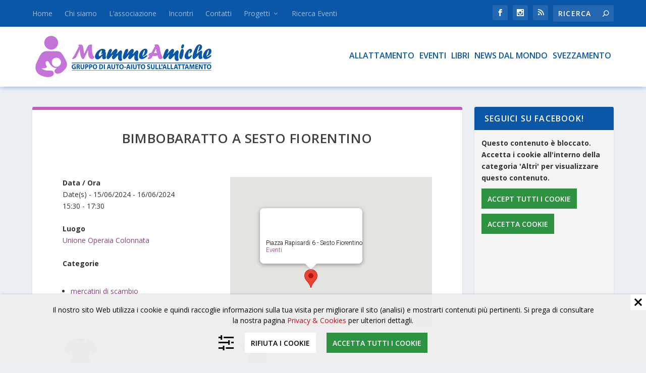

--- FILE ---
content_type: text/html; charset=UTF-8
request_url: https://www.mammeamiche.org/wp-admin/admin-ajax.php?action=wpie-action&wpca_action=wpca-frontend-render-layout&nonce=3fcce99f4f
body_size: 1632
content:
<div id="wpca-box" class="wpca-lay-out wpca-br wpca-bottom wpca-align-center wpca-btn-align-center wpca-hide wpca-box-width-30 wpca-shadow wpca-cc-settings-has wpca-cc-settings-icon wpca-close-x-has wpca-close-x-inside wpca-decline-has" data-space="10"><div id="wpca-box-inner"><div id="wpca-box-content" class="wpca-lay-out-content"><p>Il nostro sito Web utilizza i cookie e quindi raccoglie informazioni sulla tua visita per migliorare il sito (analisi) e mostrarti contenuti più pertinenti. Si prega di consultare la nostra pagina <a class="wpca-policy-link wpca-cookie-policy-link" href="https://www.mammeamiche.org/privacy-cookies/?wpca_bypass_consent=1" target="_blank">Privacy &amp; Cookies</a> per ulteriori dettagli.</p></div><div id="wpca-box-meta" class="wpca-lay-out-meta"><img id="wpca-icon-settings" src="https://www.mammeamiche.org/wp-content/plugins/wp-cookie-allow/modules/frontend/templates/wpca-frontend-icon-settings.php?c=000000" width="33" height="33" alt="WeePie Cookie Allow cookie category settings icon" title="Gestisci le impostazioni dei cookie"/><button class="wpca-btn-decline wpca-btn wpca-btn-hide" data-txt="Rifiuta i cookie" data-txt-processing="Salvataggio...">Rifiuta i cookie</button><button class="wpca-btn-accept wpca-btn wpca-btn-hide" data-txt="Accetta tutti i cookie" data-txt-processing="Elaborazione..." >Accetta tutti i cookie</button></div><img class="wpca-icon-close" src="https://www.mammeamiche.org/wp-content/plugins/wp-cookie-allow/modules/frontend/templates/wpca-frontend-close-x.php?c=000000" width="20" height="20" alt="WeePie Cookie Allow close box icon"/></div></div><div id="wpca-trans-layer" class="wpca-hide"></div><i id="wpca-reconsider-icon" title="Gestisci le impostazioni dei cookie" class="wpca-btn-cc-settings wpca-rci-bl wpca-hide"></i><div id="wpca-popup-modal" class="wpca-hide"><div class="wpca-cc-sett-box" id="wpca-cc-sett-box-1" data-id="1"><h2>Impostazioni cookie</h2><p>Di seguito puoi scegliere quale tipo di cookie consentire a questo sito web. Fare clic sul pulsante "Salva impostazioni cookie" per applicare la scelta.</p><p><div class="wpca-cc-sett-options"><p class="wpie-switch"><label><input disabled="disabled" data-cat="functional" id="wpca-cookie-cat-functional-1" class="disabled" name="wpca_cookie_cat" tabindex="1" type="checkbox" value="1" /><span class="wpie-switch-slider"></span></label><span class="wpie-switch-label">Funzionali</span><span class="wpie-switch-descr">Il nostro sito Web utilizza cookie funzionali. Questi cookie sono necessari per far funzionare il nostro sito web.</span></p><p class="wpie-switch"><label><input data-cat="analytical" id="wpca-cookie-cat-analytical-1" class="" name="wpca_cookie_cat" tabindex="2" type="checkbox" value="1" /><span class="wpie-switch-slider"></span></label><span class="wpie-switch-label">Analitici</span><span class="wpie-switch-descr">Il nostro sito Web utilizza cookie analitici per consentire l&#039;analisi del sito Web e l&#039;ottimizzazione allo scopo di migliorare l&#039;usabilità.</span></p><p class="wpie-switch"><label><input data-cat="social-media" id="wpca-cookie-cat-social-media-1" class="" name="wpca_cookie_cat" tabindex="3" type="checkbox" value="1" /><span class="wpie-switch-slider"></span></label><span class="wpie-switch-label">Social media</span><span class="wpie-switch-descr">Il nostro sito Web inserisce i cookie dei social media per mostrarti contenuti di terze parti come YouTube e Facebook. Questi cookie possono tracciare i tuoi dati personali.</span></p><p class="wpie-switch"><label><input data-cat="advertising" id="wpca-cookie-cat-advertising-1" class="" name="wpca_cookie_cat" tabindex="4" type="checkbox" value="1" /><span class="wpie-switch-slider"></span></label><span class="wpie-switch-label">Pubblicità</span><span class="wpie-switch-descr">Il nostro sito Web NON inserisce cookie pubblicitari per mostrarti annunci pubblicitari di terze parti in base ai tuoi interessi. Questi cookie possono tracciare i tuoi dati personali.</span></p><p class="wpie-switch"><label><input data-cat="other" id="wpca-cookie-cat-other-1" class="" name="wpca_cookie_cat" tabindex="5" type="checkbox" value="1" /><span class="wpie-switch-slider"></span></label><span class="wpie-switch-label">Altri</span><span class="wpie-switch-descr">Il nostro sito Web potrebbe utilizzare cookie di terze parti da altri servizi di terze parti che non sono analitici, social media o pubblicità.</span></p></div><button class="wpca-btn-accept wpca-btn wpca-btn-hide" data-txt="Accetta tutti i cookie" data-txt-processing="Elaborazione...">Accetta tutti i cookie</button><button class="wpca-btn-cc-save-sett wpca-btn" data-txt="Salva impostazioni cookie" data-txt-processing="Salvataggio...">Salva impostazioni cookie</button><span class="cancella-cookie">Per approfondimenti visita la pagina <a class="wpca-policy-link wpca-cookie-policy-link" href="https://www.mammeamiche.org/privacy-cookies/?wpca_bypass_consent=1" target="_blank">Privacy &amp; Cookies</a>.<br />
Per cancellare il proprio consenso registrato in base all'indirizzo IP e ripristinare i cookie di consenso nel browser...<br /><button class="wpca-btn-delete-consent wpca-btn" data-txt="Cancella il mio consenso" data-txt-processing="Eliminazione del consenso...">Cancella il mio consenso</button></span></p></div><img class="wpca-icon-close" src="https://www.mammeamiche.org/wp-content/plugins/wp-cookie-allow/modules/frontend/templates/wpca-frontend-close-x.php?c=000000" width="20" height="20" alt="WeePie Cookie Allow close pop-up icon"/></div><template id='wpca-placeholer-html'><div class="wpca-replacement-elem wpca-replace-%TYPE% wpca-replace-%CC%" style="background-color:#f4f4f4;" data-cc="%CC%"><img src="https://www.mammeamiche.org/wp-content/plugins/wp-cookie-allow/assets/img/logo-cookie-allow-replacement-block.png" class="wpca-replacement-logo" alt="Placeholder image for blocked cookie content" /><p class="wpca-replace-txt">Questo contenuto è bloccato. Accetta i cookie all'interno della categoria '%CC%' per visualizzare questo contenuto. <button class="wpca-btn-accept wpca-btn wpca-btn-hide" data-txt="Accept tutti i cookie" data-txt-processing="Elaborazione...">Accept tutti i cookie</button><button class="wpca-btn-accept wpca-btn wpca-btn-hide wpca-btn-accept-cc" data-txt="Accetta cookie" data-txt-processing="Elaborazione..." data-cc="%CC%">Accetta cookie</button></p></div></template>

--- FILE ---
content_type: text/css
request_url: https://www.mammeamiche.org/wp-content/cache/wpfc-minified/7v3xc4pm/g1cb2.css
body_size: 6049
content:
.wpca-btn{height:auto;min-height:40px;border-radius:2px;float:none;margin:0;padding:10px 20px;border:0;font-size:16px;font-weight:400;text-transform:none;cursor:pointer}.wpca-btn:before{content:none!important}button,input.button-submit{-webkit-transition:background-color .25s ease;-moz-transition:background-color .25s ease;-o-transition:background-color .25s ease;transition:background-color .25s ease}#wpca-placeholer-html{display:none}.wpca-replacement-elem,.wpca-replacement-elem *{box-sizing:border-box}.wpca-replacement-elem{width:100%;height:auto;max-width:100%;font-weight:700;position:relative;z-index:1;background:#f4efea;overflow:hidden;text-align:left;padding:1em;margin:1em 0}.wpca-replacement-elem:first-child{margin-top:0}.wpca-replacement-elem .wpca-replacement-logo{width:13%;height:auto;max-width:100%;position:absolute;bottom:0;right:0;z-index:100000}.wpca-replacement-elem p{padding-right:13px}.wpca-replacement-elem img{border:none!important;border-radius:0!important;box-shadow:none!important}.wpca-replacement-elem .wpca-btn{margin:10px 0;display:block}.wpca-replacement-elem .wpca-btn+.wpca-btn{display:block;margin-left:0}.sidebar .widget .wpca-replacement-elem p{padding-right:0}.sidebar .widget .wpca-replacement-elem .wpca-btn{width:100%}#wpca-trans-layer{width:100%;height:100%;position:fixed;top:0;left:0;z-index:99997;zoom:1}.wpca-lay-out,.wpca-lay-out *{box-sizing:border-box}.wpca-lay-out{position:fixed;height:auto;display:block;z-index:99998;background-color:#444}.wpca-lay-out.wpca-top{top:0}.wpca-lay-out.wpca-bottom{bottom:0}#wpca-popup-modal.wpca-hide,#wpca-reconsider-icon.wpca-hide,#wpca-trans-layer.wpca-hide,.wpca-lay-out.wpca-hide{display:none!important}#wpca-popup-modal.wpca-show,#wpca-reconsider-icon.wpca-show,#wpca-trans-layer.wpca-show,.wpca-lay-out.wpca-show:not(#wpca-bar){display:block}.wpca-lay-out.wpca-align-left p{text-align:left}.wpca-lay-out.wpca-align-center p{text-align:center}.wpca-lay-out.wpca-align-right p{text-align:right}.wpca-lay-out .wpca-lay-out-content{text-align:center;min-height:40px}.wpca-lay-out .wpca-lay-out-content p{padding:0 5px;margin:0;position:relative;z-index:100;opacity:1;min-height:40px}.wpca-lay-out .wpca-lay-out-content *{font-size:16px;line-height:33px}.wpca-lay-out .wpca-lay-out-meta .wpca-btn{display:inline-block;text-align:center}.wpca-lay-out.wpca-has-close-x{overflow:visible}.wpca-btn-privacy{cursor:pointer}.wpca-btn:focus{outline:none}.wpca-btn+.wpca-btn{display:inline-block;vertical-align:top}#wpca-icon-settings+.wpca-btn,#wpca-icon-settings+noscript+.wpca-btn,.wpca-btn+.wpca-btn{margin-left:2%}.wpca-cc-sett-box .wpca-btn{margin-left:0;margin-right:2%}#wpca-icon-settings{font-size:small;cursor:pointer;display:inline-block;vertical-align:middle}.wpca-cc-settings-link #wpca-icon-settings{width:auto;text-align:right}.wpca-cc-settings-icon #wpca-icon-settings{width:27px}#wpca-icon-settings:hover{opacity:.8}.wpca-lay-out[class*=wpca-decline].wpca-cc-settings-has .wpca-lay-out-meta .wpca-btn{vertical-align:middle}#wpca-reconsider-icon{width:35px;height:35px;position:fixed;bottom:17px;z-index:99998;background-repeat:no-repeat;background-size:contain;cursor:pointer;display:none}#wpca-reconsider-icon.wpca-rci-bl{left:17px}#wpca-reconsider-icon.wpca-rci-br{right:17px}#wpca-bar{width:100%;min-height:30px;padding:15px 20px;display:flex;flex-flow:row nowrap;justify-content:space-between}#wpca-bar.wpca-cc-settings-icon.wpca-decline-not .wpca-lay-out-content,#wpca-bar.wpca-cc-settings-not.wpca-decline-not .wpca-lay-out-content{flex:0 1 80%}#wpca-bar.wpca-cc-settings-link.wpca-decline-not .wpca-lay-out-content{flex:0 1 77%}#wpca-bar.wpca-cc-settings-icon.wpca-decline-has .wpca-lay-out-content,#wpca-bar.wpca-cc-settings-not.wpca-decline-has .wpca-lay-out-content{flex:0 1 65%}#wpca-bar.wpca-cc-settings-link.wpca-decline-has .wpca-lay-out-content{flex:0 1 62.56%}#wpca-bar.wpca-cc-settings-icon.wpca-decline-not .wpca-lay-out-meta,#wpca-bar.wpca-cc-settings-not.wpca-decline-not .wpca-lay-out-meta{flex:0 1 20%}#wpca-bar.wpca-cc-settings-link.wpca-decline-not .wpca-lay-out-meta{flex:0 1 23%}#wpca-bar.wpca-cc-settings-icon.wpca-decline-has .wpca-lay-out-meta,#wpca-bar.wpca-cc-settings-not.wpca-decline-has .wpca-lay-out-meta{flex:0 1 35%}#wpca-bar.wpca-cc-settings-link.wpca-decline-has .wpca-lay-out-meta{flex:0 1 37.44%}#wpca-bar-meta{text-align:right}#wpca-bar.wpca-top.wpca-shadow{-webkit-box-shadow:2px 2px 5px 0 rgba(68,68,68,.75);-moz-box-shadow:2px 2px 5px 0 rgba(68,68,68,.75);box-shadow:2px 2px 5px 0 rgba(68,68,68,.75)}#wpca-bar.wpca-bottom.wpca-shadow{-webkit-box-shadow:2px -2px 5px 0 rgba(68,68,68,.75);-moz-box-shadow:2px -2px 5px 0 rgba(68,68,68,.75);box-shadow:2px -2px 5px 0 rgba(68,68,68,.75)}#wpca-box{width:20%;min-height:10%;max-height:100%;padding:15px 20px}#wpca-box.wpca-tl{top:0;left:0}#wpca-box.wpca-tr{top:0;right:0}#wpca-box.wpca-bl{bottom:0;left:0}#wpca-box.wpca-br{bottom:0;right:0}#wpca-box-content{width:100%}#wpca-box-content p{padding:0}#wpca-box-meta{width:100%;text-align:center;margin-top:14px}.wpca-btn-align-left #wpca-box-meta{text-align:left}.wpca-btn-align-right #wpca-box-meta{text-align:right}#wpca-box.wpca-cc-settings-icon #wpca-box-meta #wpca-icon-settings{width:30px}#wpca-box.wpca-cc-settings-link #wpca-box-meta #wpca-icon-settings{width:auto}#wpca-box.wpca-cc-settings-not.wpca-decline-not #wpca-box-meta .wpca-btn{width:100%}#wpca-box.wpca-cc-settings-not.wpca-decline-has #wpca-box-meta .wpca-btn{width:49%}#wpca-box.wpca-cc-settings-icon.wpca-decline-not #wpca-box-meta .wpca-btn{width:calc(98% - 30px)}#wpca-box.wpca-cc-settings-icon.wpca-decline-has #wpca-box-meta .wpca-btn{width:calc(48% - 15px)}#wpca-box.wpca-cc-settings-link.wpca-decline-has #wpca-box-meta .wpca-btn{width:38%}#wpca-box.wpca-cc-settings-link.wpca-decline-has #wpca-box-meta #wpca-icon-settings{width:20%}#wpca-box.wpca-cc-settings-link.wpca-decline-not #wpca-box-meta .wpca-btn{width:78%}#wpca-box.wpca-cc-settings-link.wpca-decline-not #wpca-box-meta #wpca-icon-settings{width:20%}#wpca-box[class*=wpca-cc-settings][class*=wpca-decline][class*=wpca-box-width-5] #wpca-box-meta .wpca-btn,#wpca-box[class*=wpca-cc-settings][class*=wpca-decline][class*=wpca-box-width-6] #wpca-box-meta .wpca-btn,#wpca-box[class*=wpca-cc-settings][class*=wpca-decline][class*=wpca-box-width-7] #wpca-box-meta .wpca-btn,#wpca-box[class*=wpca-cc-settings][class*=wpca-decline][class*=wpca-box-width-8] #wpca-box-meta .wpca-btn,#wpca-box[class*=wpca-cc-settings][class*=wpca-decline][class*=wpca-box-width-9] #wpca-box-meta .wpca-btn,#wpca-box[class*=wpca-cc-settings][class*=wpca-decline][class*=wpca-box-width-100] #wpca-box-meta .wpca-btn{width:auto;margin-left:10px}#wpca-box.wpca-ct,#wpca-popup-modal{position:fixed;top:50%;left:50%;transform:translate(-50%,-50%)}#wpca-popup-modal,#wpca-popup-modal *{box-sizing:border-box}.wpca-btn-hide{visibility:hidden!important;width:0!important;height:0!important;margin:0!important;padding:0!important;position:absolute!important;left:-9999px!important}.wpca-blocked{display:none!important}#wpca-box.wpca-shadow{-webkit-box-shadow:2px 2px 5px 0 rgba(68,68,68,.75);-moz-box-shadow:2px 2px 5px 0 rgba(68,68,68,.75);box-shadow:2px 2px 5px 0 rgba(68,68,68,.75)}.wpca-icon-close{position:absolute;display:inline-block;right:10px;cursor:pointer}.wpca-lay-out.wpca-top .wpca-icon-close{bottom:-30px}.wpca-lay-out.wpca-bottom .wpca-icon-close{top:-30px}.wpca-lay-out.wpca-ct .wpca-icon-close{right:0;top:-30px}.wpca-lay-out.wpca-close-x-inside{padding-top:36px!important}.wpca-lay-out.wpca-close-x-inside .wpca-icon-close{width:17px;height:17px;top:7px;right:7px}#wpca-popup-modal{z-index:99999;overflow-y:auto}#wpca-popup-modal .wpca-icon-close{top:15px;right:15px}.wpca-cc-settings-open+#wpca-trans-layer{z-index:99998}.wpca-cc-sett-box{display:none}.wpca-cc-sett-options input[type=checkbox]{margin-right:5px}.wpca-cc-sett-box.wpca-shadow{-webkit-box-shadow:2px 2px 5px 0 rgba(68,68,68,.75);-moz-box-shadow:2px 2px 5px 0 rgba(68,68,68,.75);box-shadow:2px 2px 5px 0 rgba(68,68,68,.75)}.wpca-cc-sett-box .wpca-btn{margin-right:15px}.wpca-cc-sett-box .wpca-btn,.wpca-cc-sett-box .wpca-cc-sett-options,.wpca-cc-sett-options+.wpca-btn{margin-top:15px}@media screen and (max-width:1780px){#wpca-bar.wpca-cc-settings-link.wpca-decline-has .wpca-lay-out-content{flex-basis:58%}#wpca-bar.wpca-cc-settings-link.wpca-decline-has .wpca-lay-out-meta{flex-basis:42%}#wpca-bar.wpca-cc-settings-link.wpca-decline-not .wpca-lay-out-content{flex-basis:69.1012%}#wpca-bar.wpca-cc-settings-link.wpca-decline-not .wpca-lay-out-meta{flex-basis:30.8988%}}@media screen and (max-width:1480px){#wpca-bar.wpca-cc-settings-link.wpca-decline-has .wpca-lay-out-content{flex-basis:48%}#wpca-bar.wpca-cc-settings-link.wpca-decline-has .wpca-lay-out-meta{flex-basis:52%}#wpca-bar.wpca-cc-settings-link.wpca-decline-not .wpca-lay-out-content{flex-basis:55.6032%}#wpca-bar.wpca-cc-settings-link.wpca-decline-not .wpca-lay-out-meta{flex-basis:44.3968%}#wpca-bar.wpca-cc-settings-link.wpca-decline-has .wpca-lay-out-meta *{width:32%}}@media screen and (max-width:1180px){#wpca-bar.wpca-decline-has:not(.wpca-cc-settings-link) .wpca-lay-out-content{flex-basis:55%}#wpca-bar.wpca-decline-has:not(.wpca-cc-settings-link) .wpca-lay-out-meta{flex-basis:45%}#wpca-bar.wpca-cc-settings-icon #wpca-bar-meta #wpca-icon-settings{width:30px}#wpca-bar.wpca-cc-settings-not.wpca-decline-not #wpca-bar-meta .wpca-btn{width:auto}#wpca-bar.wpca-cc-settings-not.wpca-decline-has #wpca-bar-meta .wpca-btn{width:49%}#wpca-bar.wpca-cc-settings-icon.wpca-decline-not #wpca-bar-meta .wpca-btn{width:calc(98% - 30px)}#wpca-bar.wpca-cc-settings-icon.wpca-decline-has #wpca-bar-meta .wpca-btn{width:calc(48% - 15px)}#wpca-box.wpca-cc-settings-link[class*=wpca-decline][class*=wpca-box-width-1] #wpca-box-meta .wpca-btn,#wpca-box.wpca-cc-settings-link[class*=wpca-decline][class*=wpca-box-width-2] #wpca-box-meta .wpca-btn,#wpca-box.wpca-cc-settings-link[class*=wpca-decline][class*=wpca-box-width-3] #wpca-box-meta .wpca-btn,#wpca-box.wpca-cc-settings-link[class*=wpca-decline][class*=wpca-box-width-4] #wpca-box-meta .wpca-btn{width:100%;margin-left:0}#wpca-box.wpca-cc-settings-link[class*=wpca-decline][class*=wpca-box-width-1] #wpca-box-meta #wpca-icon-settings,#wpca-box.wpca-cc-settings-link[class*=wpca-decline][class*=wpca-box-width-2] #wpca-box-meta #wpca-icon-settings,#wpca-box.wpca-cc-settings-link[class*=wpca-decline][class*=wpca-box-width-3] #wpca-box-meta #wpca-icon-settings,#wpca-box.wpca-cc-settings-link[class*=wpca-decline][class*=wpca-box-width-4] #wpca-box-meta #wpca-icon-settings{width:100%;text-align:center;margin-bottom:2%}}@media screen and (max-width:1024px){#wpca-bar{flex-direction:column}.wpca-lay-out img{max-width:100%;height:auto}.wpca-lay-out .wpca-lay-out-content p{padding:0}.wpca-lay-out .wpca-lay-out-content *{font-size:14px;line-height:26px}#wpca-box{width:100%!important;margin:0!important;border-radius:0!important;min-height:10%!important}#wpca-bar[class*=wpca-cc-settings][class*=wpca-decline] .wpca-lay-out-content,#wpca-bar[class*=wpca-decline] .wpca-lay-out-meta{flex-basis:100%}#wpca-bar .wpca-lay-out-meta{margin-top:14px}#wpca-bar.wpca-cc-settings-link.wpca-decline-has .wpca-lay-out-meta .wpca-btn{width:38%}#wpca-bar.wpca-cc-settings-link.wpca-decline-has .wpca-lay-out-meta #wpca-icon-settings{width:20%}#wpca-bar.wpca-cc-settings-link.wpca-decline-not .wpca-lay-out-meta .wpca-btn{width:78%}#wpca-bar.wpca-cc-settings-link.wpca-decline-not .wpca-lay-out-meta #wpca-icon-settings{width:20%}#wpca-bar.wpca-cc-settings-not.wpca-decline-not #wpca-bar-meta .wpca-btn{width:100%}#wpca-popup-modal{width:100%;height:100%;top:0;left:0;transform:none;max-width:100%!important;max-height:100%!important}#wpca-popup-modal .wpca-cc-sett-box{width:100%;height:100%;border-radius:0;padding:10px;overflow-y:auto}#wpca-popup-modal .wpca-cc-sett-box h1,#wpca-popup-modal .wpca-cc-sett-box h2,#wpca-popup-modal .wpca-cc-sett-box h3{margin-top:15px}#wpca-popup-modal .wpca-cc-sett-box p{font-size:14px;line-height:1.5}#wpca-popup-modal .wpca-cc-sett-box .wpie-switch{margin:0 0 10px}#wpca-popup-modal .wpca-cc-sett-box .wpie-switch-descr{margin-top:9px}}@media screen and (max-width:768px){.wpca-cc-sett-box .wpca-btn{width:100%;margin-right:0}.wpca-cc-sett-box .wpca-btn+.wpca-btn{margin-top:7px}}@media screen and (max-height:375px),screen and (max-width:640px){#wpca-box.wpca-ct{top:0;left:0;transform:none;height:100%;z-index:99999}}@media screen and (max-width:640px){#wpca-bar.wpca-cc-settings-link[class*=wpca-decline] #wpca-bar-meta #wpca-icon-settings,#wpca-box.wpca-cc-settings-link[class*=wpca-decline] #wpca-box-meta #wpca-icon-settings{width:100%;text-align:center;margin-bottom:2%}#wpca-bar.wpca-cc-settings-link[class*=wpca-decline] #wpca-bar-meta .wpca-btn,#wpca-bar.wpca-cc-settings-not[class*=wpca-decline] #wpca-bar-meta .wpca-btn,#wpca-box.wpca-cc-settings-link[class*=wpca-decline][class*=wpca-box-width] #wpca-box-meta .wpca-btn,#wpca-box.wpca-cc-settings-not[class*=wpca-decline][class*=wpca-box-width] #wpca-box-meta .wpca-btn{width:100%;display:block}#wpca-bar.wpca-cc-settings-link[class*=wpca-decline] #wpca-bar-meta .wpca-btn+.wpca-btn,#wpca-bar.wpca-cc-settings-not[class*=wpca-decline] #wpca-bar-meta .wpca-btn+.wpca-btn,#wpca-box.wpca-cc-settings-link[class*=wpca-decline] #wpca-box-meta .wpca-btn+.wpca-btn,#wpca-box.wpca-cc-settings-not[class*=wpca-decline] #wpca-box-meta .wpca-btn+.wpca-btn{margin-top:2.5%}#wpca-bar.wpca-cc-settings-link #wpca-bar-meta .wpca-btn,#wpca-box.wpca-cc-settings-link[class*=wpca-decline][class*=wpca-box-width] #wpca-box-meta .wpca-btn{margin-left:0}#wpca-bar[class*=wpca-decline] #wpca-bar-content,#wpca-bar[class*=wpca-decline] #wpca-bar-meta{flex-basis:100%}#wpca-bar.wpca-cc-settings-icon[class*=wpca-decline] #wpca-bar-meta #wpca-icon-settings,#wpca-box.wpca-cc-settings-icon[class*=wpca-decline] #wpca-box-meta #wpca-icon-settings{width:30px}#wpca-bar.wpca-cc-settings-icon[class*=wpca-decline] #wpca-bar-meta .wpca-btn,#wpca-box.wpca-cc-settings-icon[class*=wpca-decline][class*=wpca-box-width] #wpca-box-meta .wpca-btn{display:inline-block;width:calc(98% - 30px)}#wpca-box.wpca-cc-settings-icon[class*=wpca-decline][class*=wpca-box-width] #wpca-box-meta .wpca-btn{margin-left:2%}#wpca-bar.wpca-decline-has #wpca-bar-meta .wpca-btn+.wpca-btn,#wpca-box.wpca-decline-has[class*=wpca-box-width] #wpca-box-meta .wpca-btn+.wpca-btn{margin-top:2.5%}#wpca-bar.wpca-decline-has.wpca-cc-settings-icon #wpca-bar-meta .wpca-btn+.wpca-btn,#wpca-box.wpca-decline-has.wpca-cc-settings-icon[class*=wpca-box-width] #wpca-box-meta .wpca-btn+.wpca-btn{margin-left:calc(30px + 2%)}#wpca-bar.wpca-decline-has.wpca-cc-settings-not #wpca-bar-meta .wpca-btn+.wpca-btn,#wpca-box.wpca-decline-has.wpca-cc-settings-not[class*=wpca-box-width] #wpca-box-meta .wpca-btn+.wpca-btn{margin-left:0}}.wpie-switch label{position:relative;display:inline-block;width:40px;height:23px;margin:0;font-size:inherit;line-height:inherit}.wpie-switch input{opacity:0;width:0;height:0;font-size:inherit;line-height:inherit}.wpie-switch-slider{cursor:pointer;top:0;left:0;right:0;bottom:0;border-radius:23px;background-color:#ccc}.wpie-switch-slider,.wpie-switch-slider:before{position:absolute;-webkit-transition:.4s;transition:.4s}.wpie-switch-slider:before{content:"";height:17px;width:17px;left:3px;bottom:3px;border-radius:50%;background-color:#fff}input:checked+.wpie-switch-slider{background-color:#7cdf46}input:checked+.wpie-switch-slider:before{-webkit-transform:translateX(17px);-ms-transform:translateX(17px);transform:translateX(17px)}input:disabled:checked+.wpie-switch-slider{background-color:#ccc}input:disabled:checked+.wpie-switch-slider:before{background-color:#a7a3a3}.wpie-switch-label{margin-left:15px;font-weight:700}.wpie-switch-descr{margin-top:13px;display:block}.event h1.entry-title {
font-weight: 600;
text-align: center;
padding-top: 60px;
margin-bottom: 60px;
}
.immagine-copert .event h1.entry-title, .location-template-default h1.entry-title{
font-weight: 600;
text-align: center;
padding-top: 60px;
margin-bottom: 60px;
}
.immagine-copertina-evento {
margin: 0 -60px 60px;
text-align: center;
}
.blocco-info-map-evento {
margin-bottom: 40px;
}
.blocco-info-map-evento .mappa-evento {
float: right;
margin: 0 0 15px 15px;
max-width: 100%;
width: calc(100% - 250px);
text-align: center;
font-style: italic;
}
.blocco-info-map-evento .mappa-evento .em-location-map-container {
max-width: 100%;
width: 580px !important;
float: right;
}
.event-template-default section#comment-wrap, .location-template-default section#comment-wrap{
display: none;
}
.fc .fc-button-group button, button.fc-today-button.ui-button.ui-state-default.ui-corner-left.ui-corner-right { padding-top: 6px !important;
border: none !important;
border-radius: 0;
font-weight: bold !important;
}
.fc .fc-button-group button:hover, .fc .fc-button-group button:focus {
background: #ccc !important;
color: #000 !important;
}
body .ui-widget-header {
background: #0b56a7;
border: #0b56a7;
}
.wpfc-calendar-search span#event-categories-button {
background: #0b56a7;
border: 1px solid #0b56a7;
border-radius: 0;
color: #fff;
}
.wpfc-calendar-search span#event-categories-button:hover, .wpfc-calendar-search span#event-categories-button:focus {
background: #fff;
color: #0b56a7;
}
.ui-selectmenu-menu.ui-front.ui-selectmenu-open ul#event-categories-menu {
background: #fff;
}
.fc-scroller.fc-day-grid-container {
height: auto !important;
}
span#event-categories-button {
width: 200px;
}
ul#event-categories-menu .ui-state-active{
background: #E2E3E3;
border-color: #E2E3E3;
color: #000;
font-weight: normal;
}
.fc-ltr .fc-h-event.fc-not-end, .fc-rtl .fc-h-event.fc-not-start, .fc-ltr .fc-h-event.fc-not-start, .fc-rtl .fc-h-event.fc-not-end, .ui-widget .fc-event {
padding: 5px;
}
.ui-state-highlight, .ui-widget-content .ui-state-highlight, .ui-widget-header .ui-state-highlight {
background: #E2E3E3;
border: 1px solid #a6c9e2;
color: #222;
}
div.css-search div.em-search-main .em-search-submit {
background: #a8d144;
border-color: #a8d144;
}
div.css-search div.em-search-main .em-search-submit:hover {
background: #aaa;
border-color: #aaa;
}
.css-events-list table.events-table td { padding: 5px 12px;
vertical-align: middle;
}
.css-events-list table.events-table td.data {
width: 30%;
}
.et_pb_widget li.all-events-link { background-color: rgba(0, 0, 0, 0.1);
text-align: center;
text-transform: uppercase;
margin: 24px;
border-radius: 4px;
position: relative;
top: -12px;
height: 39px;
padding: 0;
-webkit-transition: all 0.2s ease-in-out;
-moz-transition: all 0.2s ease-in-out;
-o-transition: all 0.2s ease-in-out;
transition: all 0.2s ease-in-out;
}
.et_pb_widget li.all-events-link:hover {
background-color: rgba(0, 0, 0, 0.2);
}
.et_pb_widget li.all-events-link a {
padding: 10px;
width: 100%;
display: inherit;
}
@media only screen and ( max-width: 1024px ) {
.immagine-copertina-evento {
margin: 0 -40px 40px;
}
}
@media only screen and ( max-width: 700px ) {
.blocco-info-map-evento .mappa-evento {
width: 100%;
}
} .page-id-3672 .post-wrap .post-content.entry-content { padding: 0 50px 50px !important;
}
.single-post .post-thumbnail img {
width: auto;
margin: 0 auto;
}
.et_pb_extra_module .posts-list article a.post-thumbnail {
background-color: #fff !important;
margin: 8px 10px 10px 0;
}
div#coronabar {
display: none;
}
#text-4 .textwidget { padding: 0;
}
#text-4 .textwidget iframe {
margin: 0 auto;
display: block;
}
.et_pb_widget li.all-events-link {
background-color: rgba(0, 0, 0, 0.1);
text-align: center;
text-transform: uppercase;
margin: 24px;
border-radius: 4px;
position: relative;
top: -12px;
height: 39px;
padding: 0;
-webkit-transition: all 0.2s ease-in-out;
-moz-transition: all 0.2s ease-in-out;
-o-transition: all 0.2s ease-in-out;
transition: all 0.2s ease-in-out;
}
.et_pb_widget li.all-events-link:hover {
background-color: rgba(0, 0, 0, 0.2);
}
.et_pb_widget li.all-events-link a {
padding: 10px;
width: 100%;
display: inherit;
}
.et_pb_widget li.all-events-link a:hover {
color: #000;
}
#et-navigation > ul > li.current-menu-item > a, #et-navigation > ul > li.current_page_item > a {
color: #0b56a7;
}
footer#footer {
text-align: center;
}
footer#footer .mamme-amiche {
font-size: 130%;
line-height: 2;
margin-top: 15px;
}
footer#footer .mamme-amiche a.read-more-button {
margin: 20px auto 0;
float: none;
display: block;
max-width: 180px !important;
background-color: #083c75;
}
footer#footer .widget-donazioni p {
font-size: 130%;
}
footer#footer .widget-donazioni h3 {
background-color: #fff;
display: block;
color: #0B56A7;
padding: 5px 20px;
margin: 5px auto 0;
max-width: 180px;
}
#footer .et_pb_widget, #footer .et_pb_widget h2, #footer .et_pb_widget h3, #footer .et_pb_widget h4  {
color: #fff;
}
#footer .et_pb_widget {
margin: 0 0 40px;
}
#et-navigation li a {
color: #0b56a7;
}
div#top-header, #et-navigation > ul > li > a:before {
background: #0b56a7; }
div#main-header {
background: #fff;
box-shadow: 0 0 10px rgba(11, 86, 167, .5);
}
#et-secondary-menu li>ul.sub-menu {
border-top-color: #0B56A7;
background: #B363C0;
margin-left: -50%;
}
#et-secondary-menu li>ul.sub-menu li {
padding: 0;
}
#et-secondary-menu li>ul.sub-menu li a {
color: #fff;
text-align: center;
line-height: 1.4;
}
#main-header #et-mobile-navigation nav {
background: #B363C0;
padding-bottom: 0;
border-bottom: 20px solid #0B56A7;
}
#main-header #et-mobile-navigation nav a {
color: #fff;
}
#main-header #et-mobile-navigation nav li.menu-item-home, #main-header #et-mobile-navigation nav li.menu-item-home ~ li {
background-color: #0B56A7;
padding: 0 50px;
margin: 0 -50px;
width: calc(100% + 100px);
}
#main-header #et-mobile-navigation nav li.menu-item-home {
padding-top: 20px;
margin-top: 20px;
}
#main-header #et-mobile-navigation nav li > ul.sub-menu {
background-color: rgba(255,255,255,.1);
padding-right: 30px;
}
div.et_pb_widget .mc4wp-form {
text-align: center;
padding: 25px;
}
div.et_pb_widget .mc4wp-form input {
width: 100%;
}
.svg-content-responsive {
width: 100%;
height: 130px;
}
b {
font-weight: bold;
}
a:hover {
opacity: 0.7;
-webkit-transition: all 0.2s ease-in-out;
-moz-transition: all 0.2s ease-in-out;
-o-transition: all 0.2s ease-in-out;
transition: all 0.2s ease-in-out;
}
.post-wrap a {
color: rgb(140, 63, 133);
}
body {
color: rgba(0, 0, 0, 0.8);
}
.module-head .module-filter {
display: none;
}
.dona-iban {
text-align: center;
}
.dona-iban .immagine {
position: relative;
top: -25px;
}
.dona-iban > h3 { background-color: #8c3f85;
border-radius: 3px;
color: #fff;
line-height: 1;
margin: 15px 0;
padding: 10px 5px 12px;
}
.dona-iban h5 {
color: rgba(255, 255, 255, 0.6);
}
.dona-iban > h4 {
color: #fff;
}
.logo {
height: auto;
margin: 15px 0;
}
.et-fixed-header #main-header .logo {
height: 55px;
margin: 10px 0;
width: auto !important;
}
#footer {
background-color: #0b56a7;
}
#footer-nav {
float: left;
margin-right: 15px;
}
#footer-nav ul.et-extra-social-icons {
margin: 0 16px 0 0;
}
.et_pb_widget .widgettitle {
background: #0b56a7 none repeat scroll 0 0;
}
.et_pb_contact p:last-of-type {
margin-bottom: 3%;
}
.event h1.entry-title {
padding: 40px 0 0;
}
article.event {
border-top: 6px solid #c85abe;
max-width: 100%;
}
.et_pb_contact_submit.et_pb_button:hover {
padding-bottom: 8px;
padding-top: 8px;
}
.et_pb_contact_submit.et_pb_button:hover::after {
line-height: 22px;
}
.et-pb-contact-message > p {
color: #c85abe;
font-weight: bold;
text-align: center;
} .fts-jal-fb-message, .fts-jal-fb-post-time, .fts-jal-fb-user-name, .fts-jal-fb-description-wrap, .fts-jal-fb-group-header-desc  {
color: rgba(255, 255, 255, 0.6);
}
.facebook-widget-title {
margin-bottom: 20px;
margin-top: -30px;
}
.fts-jal-fb-see-more {
padding-right: 10px;
}
.widgettitle.facebook-widget-title > a {
font-size: 16px;
}
.facebook-feed {
max-height: 300px;
overflow: hidden;
}
.facebook-feed:hover {
overflow: auto;
}
.facebook-feed .fts-jal-fb-group-display {
padding-right: 17px;
margin-top: -15px;
}
.facebook-feed:hover .fts-jal-fb-group-display {
padding-right: 0;
}
.fts-jal-fb-description {
color: rgba(255, 255, 255, 0.6);
} div#wpca-box {
padding: 20px 25px !important;
width: 100%;
margin: 0;
}
div#wpca-box.wpca-lay-out.wpca-close-x-inside .wpca-icon-close {
top: 0;
right: 0;
background-color: #fff;
padding: 7px;
box-sizing: content-box;
transition: all 0.2s ease-in-out;
}
div#wpca-box.wpca-lay-out.wpca-close-x-inside .wpca-icon-close:hover {
background-color: #4aede4;
-webkit-filter: invert(100%);
filter: invert(100%);
}
div#wpca-box #wpca-box-inner {
max-width: 1080px;
margin: 0 auto;
}
div#wpca-box-content p, div#wpca-box-content a {
line-height: 1.5;
font-size: inherit;
}
span.cancella-cookie {
display: block;
font-style: italic;
padding-top: 16px;
font-size: 90%;
}
button.wpca-btn {
border-radius: 0;
}
#wpca-box.wpca-cc-settings-icon.wpca-decline-has #wpca-box-meta button.wpca-btn {
width: auto;
}
.bottone-cookie-privacy-page {
text-align: center;
margin: 20px 0 40px;
display: block !important;
}
.bottone-cookie-privacy-page button.wpca-btn-cc-settings.wpca-btn {
min-width: 250px;
}
.wpca-replacement-elem {
width: 100% !important;
margin: 0;
}
div#wpca-popup-modal {
z-index: 999999;
line-height: 1.5;
}
div.wpca-cc-settings-open+#wpca-trans-layer {
z-index: 999998;
}
#wpca-reconsider-icon.wpca-rci-bl {
background-color: #eee;
border: 10px solid #eee;
border-radius: 0 25px 25px 0;
width: 175px;
height: 50px;
box-shadow: rgb(0 0 0 / 40%) 2px 2px 6px;
left: -125px !important;
bottom: 18px !important;
font-size: 14px;
line-height: 1.2;
padding-top: 8px;
text-align: left;
color: #000;
background-position-x: right;
font-style: normal;
padding-left: 11px;
transition: all 0.2s ease-in-out;
box-sizing: border-box;
}
#wpca-reconsider-icon.wpca-rci-bl:hover {
left: -10px !important;
box-shadow: rgb(0 0 0 / 10%) 2px 2px 6px;
}
#wpca-reconsider-icon.wpca-rci-bl:before {
content: "Cookie settings";
} *:lang(it-IT) #wpca-reconsider-icon.wpca-rci-bl:before {
content: "Gestisci i cookie";
}
*:lang(it-IT) div#wpca-popup-modal .wpca-cc-sett-options p.wpie-switch { 
font-size: 0;
line-height: normal;
}
*:lang(it-IT) div#wpca-popup-modal .wpca-cc-sett-options p.wpie-switch:nth-child(1) span.wpie-switch-label:before {
content: "Funzionali";
font-size: initial;
vertical-align: bottom;
}
*:lang(it-IT) div#wpca-popup-modal .wpca-cc-sett-options p.wpie-switch:nth-child(1) span.wpie-switch-descr:before {
font-size: initial;
padding-bottom: 1em;
display: block;
content: "Questi cookie sono necessari per far funzionare il nostro sito web e non possono essere bloccati.";
line-height: 1.6;
}
*:lang(it-IT) div#wpca-popup-modal .wpca-cc-sett-options p.wpie-switch:nth-child(2) span.wpie-switch-label:before {
content: "Analitici";
font-size: initial;
vertical-align: bottom;
}
*:lang(it-IT) div#wpca-popup-modal .wpca-cc-sett-options p.wpie-switch:nth-child(2) span.wpie-switch-descr:before {
font-size: initial;
padding-bottom: 1em;
display: block;
content: "Di questa categoria fanno parte i cookie analitici che consentono l'analisi del sito Web e l'ottimizzazione allo scopo di migliorare l'usabilità.";
line-height: 1.6;
}
*:lang(it-IT) div#wpca-popup-modal .wpca-cc-sett-options p.wpie-switch:nth-child(3) span.wpie-switch-label:before {
content: "Social media";
font-size: initial;
vertical-align: bottom;
}
*:lang(it-IT) div#wpca-popup-modal .wpca-cc-sett-options p.wpie-switch:nth-child(3) span.wpie-switch-descr:before {
font-size: initial;
padding-bottom: 1em;
display: block;
content: "Di questa categoria fanno parte i cookie dei social media, per mostrare contenuti di terze parti come YouTube e Facebook. Questi cookie possono tracciare i tuoi dati personali.";
line-height: 1.6;
}
*:lang(it-IT) div#wpca-popup-modal .wpca-cc-sett-options p.wpie-switch:nth-child(4) span.wpie-switch-label:before {
content: "Pubblicità";
font-size: initial;
vertical-align: bottom;
}
*:lang(it-IT) div#wpca-popup-modal .wpca-cc-sett-options p.wpie-switch:nth-child(4) span.wpie-switch-descr:before {
font-size: initial;
padding-bottom: 1em;
display: block;
content: "Di questa categoria fanno parte i cookie pubblicitari, per mostrare annunci pubblicitari di terze parti in base ai tuoi interessi. Questi cookie possono tracciare i tuoi dati personali.";
line-height: 1.6;
}
*:lang(it-IT) div#wpca-popup-modal .wpca-cc-sett-options p.wpie-switch:nth-child(5) span.wpie-switch-label:before {
content: "Altri";
font-size: initial;
vertical-align: bottom;
}
*:lang(it-IT) div#wpca-popup-modal .wpca-cc-sett-options p.wpie-switch:nth-child(5) span.wpie-switch-descr:before {
font-size: initial;
padding-bottom: 1em;
display: block;
content: "Di questa categoria fanno parte i cookie di terze parti, inseriti da altri servizi di terze parti che non sono analitici, social media o pubblicità.";
line-height: 1.6;
}  #copyright-pis, #powered-pis {
color: rgba(255, 255, 255, 0.6);
}
#copyright-pis {
text-align: left;
}
#powered-pis {
float: right;
text-align: right;
}
#copyright-pis a, #powered-pis a {
color: rgba(255, 255, 255, 0.6);
}
#copyright-pis a:hover {
color: #fff;
}
#powered-pis a {
color: #999;
font-size: 11px;
font-weight: 800;
}
#powered-pis a:hover {
color: #656464;
}
#powered-pis a#logo-em3{
background: url(//www.mammeamiche.org/wp-content/themes/MammeAmiche/pis-images/logo-em3design-footer-black.png) no-repeat scroll 0 -30px transparent;
float: right;
height: 30px;
margin-left: 2px;
overflow: hidden;
text-indent: 999px;
width: 100px;
-webkit-transition: none; transition: none;
}
#powered-pis a#logo-em3:hover {
background-position: 0 0;
}
#powered-pis a#logo-pis {
background: url(//www.mammeamiche.org/wp-content/themes/MammeAmiche/pis-images/logo-passioninsite-footer-white.png) no-repeat scroll right -7px transparent;
float: right;
height: 16px;
margin-left: 5px;
margin-top: 7px;
overflow: hidden;
text-indent: 999px;
width: 100px;
}
#powered-pis a#logo-pis:hover {
background-position: right -37px;
}
.et_pb_widget li {
list-style: none;
}
div#powered-pis img.logo {
height: auto;
margin: 4px;
float: right;
width: 106px !important;
}
div#powered-pis .infomaniak {
padding-left: 5px
}
div#powered-pis {
display: flex;
justify-content: center;
}    @media only screen and ( min-width: 1405px ) {
} @media only screen and ( min-width: 1100px ) and ( max-width: 1305px) {
#et-navigation > ul > li {
margin: 0 5px;
}
}
@media only screen and ( min-width: 1000px ) and ( max-width: 1099px) {
#et-navigation > ul > li {
font-size: 14px;
margin: 0 5px;
}
}
@media only screen and ( min-width: 1025px ) and ( max-width: 1405px) {
.mappa-baby-point a img {
position: absolute;
margin: auto;
top: -30px;
left: 0;
bottom: 0;
right: 0;
}
.et_pb_extra_column.even.column-2 div {
height: 100%;
position: relative;
}
}
@media only screen and ( max-width: 1024px ) {
.et_pb_extra_column.even.column-2 .et_pb_widget {
padding-top: 0 !important;
margin-bottom: 0 !important;
}
}
@media only screen and ( min-width: 981px ) {
.et_pb_gutters3 .et_pb_column_4_4 .et_pb_module,
.et_pb_gutters3.et_pb_row .et_pb_column_4_4 .et_pb_module {
margin-bottom: 0;
}
} @media only screen and ( min-width: 981px ) and ( max-width: 1100px ) {
}
@media only screen and  ( max-width: 1100px ) {
span.last {
display: none;
}
#footer-nav, #footer-info {
width: 100%;
text-align: center;
line-height: 1.5em;
display: block;
}
#copyright-pis, #powered-pis {
text-align: center;
width: 100%;
padding-top: 6px;
}
#powered-pis a#logo-em3 {
float: none;
display: inline-block;
vertical-align: middle;
}
} @media only screen and ( max-width: 980px )  {
}
@media only screen and ( min-width: 768px ) and ( max-width: 980px )  {
} @media only screen and ( max-width: 767px ) {
.immagini-colonna > br {
display: none;
}
.immagini-colonna img {
margin: 15px;
}
.immagini-colonna {
text-align: center;
margin-right: 0;
width: 100%;
}
.et_pb_slide_image, .et_pb_slide_video {
display: block;
}
.et_pb_slide_image + .et_pb_slide_description {
display: none;
}
} @media only screen and ( max-width: 479px ) {
.immagini-colonna img {
height: auto;
width: 100%;
}
div#powered-pis {
display: block;
}
div#powered-pis img.logo {
float: none;
display: inline-block;
vertical-align: text-bottom;
}
}